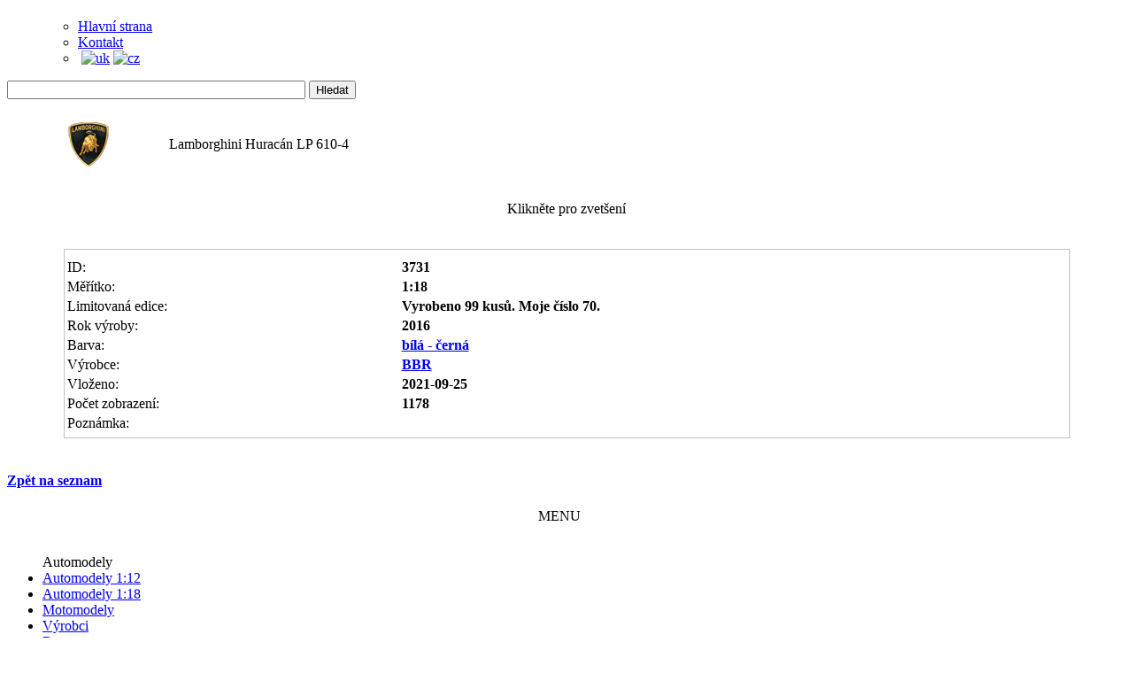

--- FILE ---
content_type: text/html
request_url: http://automodely.com/index.php?page=details&prod=3731
body_size: 2581
content:
<!DOCTYPE html PUBLIC "-//W3C//DTD XHTML 1.0 Transitional//EN"
"http://www.w3.org/TR/xhtml1/DTD/xhtml1-transitional.dtd">
<html xmlns="http://www.w3.org/1999/xhtml">

<head>
<meta http-equiv="content-type" content="text/html; charset=windows-1250">
<meta http-equiv="Expires" content="-1">
<meta name="robots" content="index,follow">
<meta name="description" content="Web sběratele automodelů" />
<meta name="keywords" content="automodel, automodely, automodely.com, modely aut, car model, car models, sbírání kovových modelů, sbírání automodelů, sběratelství" />
<meta name="author" content="E. Wenners / FreeWebshop.org" />
<title>Automodely.com</title>
<link rel="stylesheet" type="text/css" href="templates/default/style.css" />
<link rel="stylesheet" type="text/css" href="addons/lightbox/lightbox.css" media="screen" />
<script type="text/javascript" src="addons/lightbox/prototype.js"></script>
<script type="text/javascript" src="addons/lightbox/scriptaculous.js?load=effects,builder"></script>
<script type="text/javascript" src="addons/lightbox/lightbox.js"></script>

</head>

<body>
<div id="container">

    <div id="head">
		
		<h1></h1>
		
		        
		
		<ul id="nav">
        	       <ul>
<div id="vrchni-menu"><li><a href="index.php?page=main">Hlavní strana</a></li><li><a href="index.php?page=contact">Kontakt</a></li><li>&nbsp;<a href="setlang.php?lang=uk&redirect_to="><img src="templates/default/images/flags/uk.png" alt="uk" /></a>&nbsp;<a href="setlang.php?lang=cz&redirect_to="><img src="templates/default/images/flags/cz.png" alt="cz" /></a></li></ul>		</ul>
        
			<div class="top_head_banner">
			<form action="index.php?page=browse" method="post" id="head-search">

			<div><input class="text" name="searchfor" type="text" value="" size="40"/>
					       <input type="hidden" name="action" value="search">
			 
       <input type="submit" class="button" value="Hledat" />      </div>
			</form>

      </div>
		
	</div>
    
    
    <div id="area">
		
	</div>
    
    
    <div id="main">
	
		<div id="slogan">

			
				<h3></h3>
			
		</div>
		
		<div id="content">
        
       			          
	          <center><table width="90%" class="datatable">
	            
	           <tr><table width="90%"><tr><td width="10%">
	              <img align="left" src="cats/51.png" alt="" /></td><td class="nazev_modelu" width="90%">Lamborghini Huracán LP 610-4                 
                 </td></tr></table></tr>
                 <tr><td width="50%" align="center">
	               
                 
                 <a href="prodgfx/3731_1.jpg" rel="lightbox[am]" title="Lamborghini Huracán LP 610-4"><img  class="borderimg" src="prodgfx/3731_1.jpg" height="213" width="284" alt=""/></a></td><td width="50%" align="center">
                 
                 <a href="prodgfx/3731_2.jpg" rel="lightbox[am]" title="Lamborghini Huracán LP 610-4"><img class="borderimg" src="prodgfx/3731_2.jpg" height="213" width="284" alt=""/></a><br />	               </td></tr><tr><td width=100%><br />Klikněte pro zvet&scaron;ení</td></tr></table></center><br /><br />	                 <table class="borderless" style="text-align:left; border: solid 1px #c0c0c0" align="center" width="90%">
	                  <tr><td class="borderless">
	                     
                         <tr><td>
            
                         <!-- pokud existuje atribut new a na prodej, tak ho ukaz -->
                                       
                                                                           </td></tr>
                         		                     <tr class="tab_licha"><td  width="33%">ID:</td><td  width="66%"><strong>3731 </td></tr>
                         <tr><td>Měřítko:</td><td><strong>1:18 </td></tr>
                         <tr class="tab_licha"><td>Limitovaná edice:</td><td><strong>
                         
                         
                         Vyrobeno 99 kusů. Moje číslo 70.</td></tr>
                         
                         
                         <tr><td>Rok výroby:</td><td><strong>2016 </td></tr>
                         <tr class="tab_licha"><td>Barva:</td><td><strong><a href="index.php?page=colors_d&group=25">bílá - černá</a></td></tr>
                         <tr><td>Výrobce:</td><td><strong><a href="index.php?page=producers_d&group=4">BBR</a></td></tr>
                         <tr class="tab_licha"><td>Vloženo:</td><td><strong>2021-09-25 </td></tr>
                         <tr><td>Počet zobrazení:</td><td><strong>1178 </td></tr>
                         <tr class="tab_licha"><td>Poznámka:</td><td><strong> </td></tr><tr><td></td></tr>
                         	
		                 
		              </td></tr>
		             </table>

	          	          <br />
	          <h4><a href="javascript:history.go(-1)">Zpět na seznam</a></h4>
	                   
          
            
		</div>
        
        <div id="menus_right">

			 <center>MENU&nbsp;&nbsp;&nbsp;&nbsp;</center><br /><ul id="menu"><div id="menu-nadpis">Automodely</div><li><a href="index.php?page=categories&group=2">Automodely 1:12</a></li><li><a href="index.php?page=categories&group=1">Automodely 1:18</a></li><li><a href="index.php?page=categories&group=3">Motomodely</a></li><li><a href="index.php?page=producers">Výrobci</a></li><li><a href="index.php?page=colors">Barvy</a></li><li><a href="index.php?page=rok">Rok výroby</a></li><li><a href="index.php?page=le">Limitovaná edice</a></li><li><a href="index.php?page=novy&action=shownew">Nové modely</a></li><li><a href="index.php?page=browse&action=naprodej">Na prodej [0]</a></li>
<li><a href="index.php?page=galerie">Galerie</a></li><li><a href="index.php?page=search">Hledat</a></li>
<div id="menu-nadpis">Kontakt</div><li><a href="index.php?page=contact">Kontakt</a></li>
<li><a href="index.php?page=gb">Návštěvní kniha</a></li><li><a href="index.php?page=odkazy">Odkazy</a></li><div id="menu-nadpis">Náhodný automodel</div><div id="menu-zobraz"><a href="index.php?page=details&prod=828"><img src="prodgfx/tn_828.jpg" border="0" id="menu-obr" alt="Automodely"></a></div><div id="menu-nadpis">Návštěvnost</div><div id="menu-ostatni"><center><script type="text/javascript" src="http://jd.revolvermaps.com/t.js"></script><script type="text/javascript">rmt_ki101('5',150,'3i98ml86tj8','ff0000');</script><br><iframe src="http://www.facebook.com/plugins/likebox.php?href=http%3A%2F%2Fwww.facebook.com%2Fpages%2FAutomodelycom%2F124144440989295&amp;width=150&amp;colorscheme=light&amp;show_faces=true&amp;stream=false&amp;header=true&amp;height=367" scrolling="no" frameborder="0" style="background:#ffffff; border:none; overflow:hidden; width:150px; height:367px;" allowTransparency="false"></iframe></center></div><br><a href="http://www.toplist.cz/" target="_top"><img src="http://toplist.cz/count.asp?id=369045&logo=bc" border="0" alt="TOPlist" width="0" height="0"></a><div id="menu-nadpis">Aktualizováno</div><li><div id="menu-text">2025-12-30</div></li></ul>                           
        </div>
		
		
		
	<div class="spacer"></div>
	</div>
    
   		<div id="footer">
        	<div style="float:left; padding-left:40px;">
				   <br /> Automodely.com &copy;2008-2026&nbsp;&nbsp;<a href="http://www.freewebshop.org"><img src="templates/default/images/poweredby.png" alt="Powered by FreeWebshop.org"  /></a> &nbsp;&nbsp;<a href="http://csscreme.com/" title="csscreme">csscreme</a> & dronix&nbsp;|&nbsp<a href="http://www.pagerank.cz/optimalizace.php?kod=automodely.com">
optimalizace PageRank.cz
</a><br /><br />V databázi je aktuálně 5251 automodelů, z toho 42 v měřítku 1:12 a 5166 v měřítku 1:18. Počet motomodelů: 43        	</div>

</div>

	
</div>
</body>
</html>
